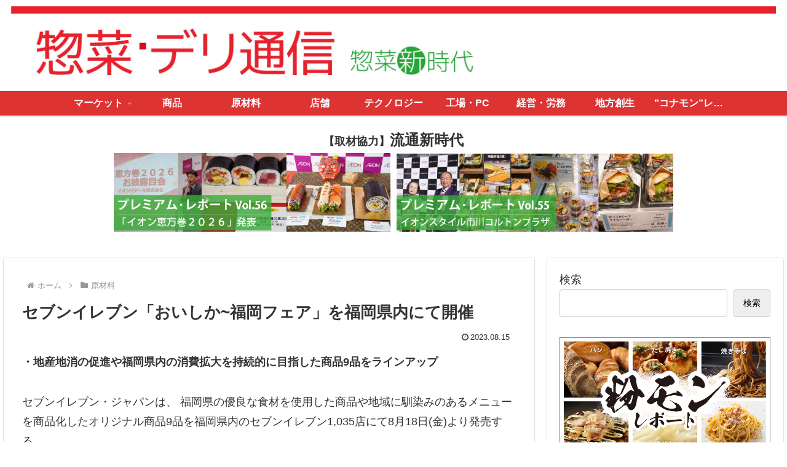

--- FILE ---
content_type: text/css
request_url: https://sozai-deli.com/wp-content/themes/cocoon-child-master/style.css?ver=6.9&fver=20230602011600
body_size: 544
content:
@charset "UTF-8";

/*!
Theme Name: Cocoon Child
Description: Cocoon専用の子テーマ
Theme URI: https://wp-cocoon.com/
Author: わいひら
Author URI: https://nelog.jp/
Template:   cocoon-master
Version:    1.1.3
*/

/************************************
** 子テーマ用のスタイルを書く
************************************/
/*必要ならばここにコードを書く*/
/*固定ページの日付非表示*/
.page .date-tags,
.page .author-info {
display: none;
}

/* カテゴリーラベルを非表示 */
.cat-label {
display: none;
}


/************************************
** レスポンシブデザイン用のメディアクエリ
************************************/
/*1023px以下*/
@media screen and (max-width: 1023px){
  /*必要ならばここにコードを書く*/
	
	
/* 	img.site-logo-image{
		visibility: hidden;
	}
	
.logo-menu-button.menu-button{
		background-image: url("/wp-content/uploads/2023/05/logo_v2_smp.png");
		background-size: auto 30px;
		background-position: center;
		background-repeat: no-repeat;
} */
}

/*834px以下*/
@media screen and (max-width: 834px){
  /*必要ならばここにコードを書く*/
}

/*480px以下*/
@media screen and (max-width: 480px){
  /*必要ならばここにコードを書く*/
}
